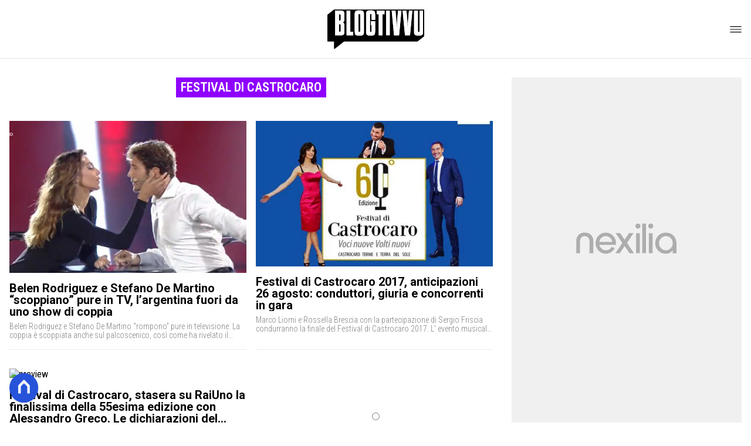

--- FILE ---
content_type: text/html
request_url: https://www.blogtivvu.com/tag/festival-di-castrocaro/
body_size: 10365
content:
<!DOCTYPE html><html lang="it"> <head><meta charset="utf-8"><meta name="viewport" content="width=device-width, initial-scale=1"><script>(function(){const isLogged = false;
const subscriptionPlan = null;

  window.astroproxy = {
    isLogged: isLogged,
    subscriptionPlan: subscriptionPlan,
  };

  window.loadLibraryScript = (function () {
    const cbs = {};
    const alreadyLoaded = [];

    const loadLibrary = (libraryUrl) => {
      const script = document.createElement('script');
      script.src = libraryUrl;
      script.defer = true;
      script.onload = () => {
        alreadyLoaded.push(libraryUrl);

        cbs[libraryUrl].forEach((cb) => {
          if (typeof cb === 'function') cb();
        });
      };
      document.body.appendChild(script);
    };

    return (libraryUrl, cb = () => {}) => {
      if (alreadyLoaded.includes(libraryUrl)) {
        cb();
        return;
      }

      if (!cbs.hasOwnProperty(libraryUrl)) {
        cbs[libraryUrl] = [];
        cbs[libraryUrl].push(cb);
        loadLibrary(libraryUrl);
      } else {
        cbs[libraryUrl].push(cb);
      }
    };
  })();
})();</script>  <link href="https://static.nexilia.it/static-metadata/blogtivvu/cmp-pay.css" rel="stylesheet preload" as="style"> <script src="https://static.nexilia.it/static-metadata/blogtivvu/cmp-pay.js"></script>     <link href="https://fonts.googleapis.com/css2?family=Roboto:wght@100;200;300;400;500;600;700;800;900&display=swap" rel="stylesheet preload" as="style"> <link href="https://fonts.googleapis.com/css2?family=Roboto+Condensed:wght@100;200;300;400;500;600;700;800;900&display=swap" rel="stylesheet preload" as="style">  <link rel="stylesheet preload" as="style" href="/public/blogtivvu/blogtivvu.css?ver=1.0.2">  <link rel="shortcut icon" href="/public/blogtivvu/favicon.ico">  <script>(function(){const containerId = "yksOkRAW";

    var _mtm = (window._mtm = window._mtm || []);
    _mtm.push({ 'mtm.startTime': new Date().getTime(), event: 'mtm.Start' });
    (function () {
      var d = document,
        g = d.createElement('script'),
        s = d.getElementsByTagName('script')[0];
      g.async = true;
      g.src = 'https://tagmanager.elikona.it/js/container_' + containerId + '.js';
      s.parentNode.insertBefore(g, s);
    })();
  })();</script>   <script class="_iub_cs_activate" type="text/plain" async src="https://t.seedtag.com/t/2178-5526-01.js"></script> <script class="_iub_cs_activate" type="text/plain">(function(){const gtmCode = "GTM-5FH6GGF";

  (function (w, d, s, l, i) {
    w[l] = w[l] || [];
    w[l].push({ 'gtm.start': new Date().getTime(), event: 'gtm.js' });
    var f = d.getElementsByTagName(s)[0],
      j = d.createElement(s),
      dl = l != 'dataLayer' ? '&l=' + l : '';
    j.async = true;
    j.src = 'https://www.googletagmanager.com/gtm.js?id=' + i + dl;
    f.parentNode.insertBefore(j, f);
  })(window, document, 'script', 'dataLayer', gtmCode);
})();</script> <script type="text/javascript">
  window.googletag = window.googletag || { cmd: [] };
</script>   <script type="text/javascript">(function(){const enablePushdown = true;

      if (enablePushdown) {
        if (typeof window.adk_slot_on_demand !== 'undefined') {
          window.adk_slot_on_demand = 'adk_pushdown';
        } else {
          window.addEventListener('adkInteractionsEvents', (event) => {
            if (event && event.detail.adkOnDemandPromisesCreated) {
              window.adk_slot_on_demand = 'adk_pushdown';
            }
          });
        }
      }

      window._iubendaEvents.on('onReady', function () {
        const adkaoraScript = document.createElement('script');
        adkaoraScript.type = 'text/javascript';
        adkaoraScript.defer = true;
        adkaoraScript.src = 'https://cdn.adkaora.space/mosaico/generic/prod/adk-init.js';

        // add attribute data-version with value v3
        adkaoraScript.setAttribute('data-version', 'v3');
        document.head.appendChild(adkaoraScript);
      });
    })();</script>   <meta name="robots" content="index, follow, max-image-preview:large, max-snippet:-1, max-video-preview:-1"/><title>Festival di Castrocaro Archivi - Blog Tivvù</title><meta property="og:title" content="Festival di Castrocaro Archivi - Blog Tivvù"/><meta name="description" content="Festival di Castrocaro. Resta aggiornato sulle ultime notizie legate al mondo della televisione e del gossip su blogtivvu.com!"/><meta property="og:description" content="Festival di Castrocaro. Resta aggiornato sulle ultime notizie legate al mondo della televisione e del gossip su blogtivvu.com!"/><link rel="canonical" href="https://www.blogtivvu.com/tag/festival-di-castrocaro/"/><meta property="og:url" content="https://www.blogtivvu.com/tag/festival-di-castrocaro/"/><link rel="alternate" type="application/rss+xml" title="Festival di Castrocaro Archivi - Blog Tivvù | Feed" href="https://www.blogtivvu.com/tag/festival-di-castrocaro/feed/"/><meta property="og:locale" content="it_IT"/><meta property="og:type" content="article"/><meta property="og:site_name" content="Blog Tivvù"/><meta property="article:publisher" content="https://www.facebook.com/blogtivvu/"/><meta name="twitter:card" content="summary_large_image"/><meta name="twitter:creator" content="@blogtivvu"/><meta name="twitter:site" content="Blog Tivvù"/><meta property="og:image" content="https://static.nexilia.it/blogtivvu/2019/09/400_400.png"/><script type="application/ld+json">[{"@context":"https://schema.org","@type":"BreadcrumbList","@id":"https://www.blogtivvu.com/tag/festival-di-castrocaro/#breadcrumb","itemListElement":[{"@type":"ListItem","position":1,"item":[{"@type":"Thing","@id":"https://www.blogtivvu.com","name":"Blog Tivvù"}]},{"@type":"ListItem","position":2,"item":[{"@type":"Thing","@id":"https://www.blogtivvu.com/tag/festival-di-castrocaro/","name":"Festival di Castrocaro"}]}]},{"@context":"https://schema.org","@type":"CollectionPage","@id":"https://www.blogtivvu.com/tag/festival-di-castrocaro/#CollectionPage","headline":"Festival di Castrocaro Tag","description":"Festival di Castrocaro. Resta aggiornato sulle ultime notizie legate al mondo della televisione e del gossip su blogtivvu.com!","url":"https://www.blogtivvu.com/tag/festival-di-castrocaro/"},{"@context":"https://schema.org","@graph":[{"@type":"SiteNavigationElement","@id":"https://www.blogtivvu.com/#Principale","name":"News","url":"https://www.blogtivvu.com/news/"},{"@type":"SiteNavigationElement","@id":"https://www.blogtivvu.com/#Principale","name":"Anticipazioni TV","url":"https://www.blogtivvu.com/anticipazioni/"},{"@type":"SiteNavigationElement","@id":"https://www.blogtivvu.com/#Principale","name":"Talent Show","url":"https://www.blogtivvu.com/talent-show/"},{"@type":"SiteNavigationElement","@id":"https://www.blogtivvu.com/#Principale","name":"Reality Show","url":"https://www.blogtivvu.com/reality-show/"},{"@type":"SiteNavigationElement","@id":"https://www.blogtivvu.com/#Principale","name":"Gossip","url":"https://www.blogtivvu.com/gossip-tv-news/"},{"@type":"SiteNavigationElement","@id":"https://www.blogtivvu.com/#Principale","name":"LGBT","url":"https://www.blogtivvu.com/lgbt/"}]}]</script><style>@media only screen and (max-width: 970px){#gmpSkinMobileSpacer[data-astro-cid-fespel5g]{min-height:100px}}
.btn-nexilia-club[data-astro-cid-vnzbdwqw]{margin:16px;z-index:1000;width:50px;height:50px;border-radius:50%;box-shadow:0 2px 5px #0000001a;display:flex;align-items:center;justify-content:center}.btn-nexilia-club[data-astro-cid-vnzbdwqw] img[data-astro-cid-vnzbdwqw]{width:50px;height:50px}
</style>
<link rel="stylesheet" href="/_astro/index.DcFp3fX0.css">
<style>:root{--swiper-navigation-size: 44px}.swiper-button-prev,.swiper-button-next{position:absolute;top:var(--swiper-navigation-top-offset, 50%);width:calc(var(--swiper-navigation-size) / 44 * 27);height:var(--swiper-navigation-size);margin-top:calc(0px - (var(--swiper-navigation-size) / 2));z-index:10;cursor:pointer;display:flex;align-items:center;justify-content:center;color:var(--swiper-navigation-color, var(--swiper-theme-color))}.swiper-button-prev.swiper-button-disabled,.swiper-button-next.swiper-button-disabled{opacity:.35;cursor:auto;pointer-events:none}.swiper-button-prev.swiper-button-hidden,.swiper-button-next.swiper-button-hidden{opacity:0;cursor:auto;pointer-events:none}.swiper-navigation-disabled .swiper-button-prev,.swiper-navigation-disabled .swiper-button-next{display:none!important}.swiper-button-prev svg,.swiper-button-next svg{width:100%;height:100%;object-fit:contain;transform-origin:center}.swiper-rtl .swiper-button-prev svg,.swiper-rtl .swiper-button-next svg{transform:rotate(180deg)}.swiper-button-prev,.swiper-rtl .swiper-button-next{left:var(--swiper-navigation-sides-offset, 10px);right:auto}.swiper-button-lock{display:none}.swiper-button-prev:after,.swiper-button-next:after{font-family:swiper-icons;font-size:var(--swiper-navigation-size);text-transform:none!important;letter-spacing:0;font-variant:initial;line-height:1}.swiper-button-prev:after,.swiper-rtl .swiper-button-next:after{content:"prev"}.swiper-button-next,.swiper-rtl .swiper-button-prev{right:var(--swiper-navigation-sides-offset, 10px);left:auto}.swiper-button-next:after,.swiper-rtl .swiper-button-prev:after{content:"next"}
</style></head> <body class="category-page">  <script>
  // eslint-disable-next-line no-unused-vars
  function handleClick() {
    document.body.classList.toggle('nexilia-no-scroll');
    const menuButton = document.getElementById('menu-hamburger');
    menuButton.classList.toggle('active');
  }
</script> <header class="">  <a class="header-logo" href="/"> <img alt="logo" src="/public/blogtivvu/logo.svg"> </a> <button onclick="handleClick()" class="btn-icon btn-burger" id="menu-hamburger"> <svg xmlns="http://www.w3.org/2000/svg" width="26" height="14" viewBox="0 0 26 14" fill="none"> <path d="M1 1H25" stroke="white" stroke-width="1.5" stroke-linecap="round"></path> <path d="M1 7H25" stroke="white" stroke-width="1.5" stroke-linecap="round"></path> <path d="M1 13H25" stroke="white" stroke-width="1.5" stroke-linecap="round"></path> </svg> </button> <div class="menu-container">  <nav id="wordpress-primary-menu" class="primary nav-inline"> <div class="menu-principale-container"> <ul id="menuList" class="menu_top"> <li> <a href="/news/" target="_self">News</a> </li><li> <a href="/anticipazioni/" target="_self">Anticipazioni TV</a> </li><li> <a href="/talent-show/" target="_self">Talent Show</a> </li><li> <a href="/reality-show/" target="_self">Reality Show</a> </li><li> <a href="/gossip-tv-news/" target="_self">Gossip</a> </li><li> <a href="/lgbt/" target="_self">LGBT</a> </li> </ul> </div> </nav> </div> <div class="menu-container menu-secondary-container"> <nav id="wordpress-primary-menu" class="primary nav-inline"> <div class="menu-principale-container"> <ul id="menuList" class="menu_top">  </ul> </div> </nav> </div>   </header>  <main class="category-page">  <article class="category-page"> <section class="block-heading"> <div class="block-title"> <h1 class="lbl-heading">Festival di Castrocaro</h1> </div> <div class="block-description"> <p></p> </div> </section> <section class="block-list " data-appearance="grid" data-desktop-columns="2" data-mobile-columns="2"> <ul><li class="article-block-item"><div class="col-img"><a href="/belen-rodriguez-e-stefano-de-martino-scoppiano-pure-in-tv-largentina-fuori-da-uno-show-di-coppia/"><picture class="aspect-ratio-16-9"><source srcSet="https://static.nexilia.it/blogtivvu/2020/07/belen-e-stefano.jpg?width=320&amp;imdensity=1" media="(max-width: 360px)"/><source srcSet="https://static.nexilia.it/blogtivvu/2020/07/belen-e-stefano.jpg?width=480&amp;imdensity=1" media="(max-width: 430px)"/><source srcSet="https://static.nexilia.it/blogtivvu/2020/07/belen-e-stefano.jpg?width=580&amp;imdensity=1" media="(max-width: 640px)"/><source srcSet="https://static.nexilia.it/blogtivvu/2020/07/belen-e-stefano.jpg?width=720&amp;imdensity=1" media="(max-width: 768px)"/><source srcSet="https://static.nexilia.it/blogtivvu/2020/07/belen-e-stefano.jpg?width=828&amp;imdensity=1" media="(max-width: 1024px)"/><source srcSet="https://static.nexilia.it/blogtivvu/2020/07/belen-e-stefano.jpg?width=828&amp;imdensity=1" media="(max-width: 1280px)"/><source srcSet="https://static.nexilia.it/blogtivvu/2020/07/belen-e-stefano.jpg?width=828&amp;imdensity=1" media="(max-width: Infinitypx)"/><img class="aspect-ratio-16-9" srcSet="https://static.nexilia.it/blogtivvu/2020/07/belen-e-stefano.jpg?width=828&amp;imdensity=1" alt="preview" title="Belen Rodriguez e Stefano De Martino “scoppiano” pure in TV, l’argentina fuori da uno show di coppia" loading="eager"/></picture></a></div><div class="col-text"><h2><a href="/belen-rodriguez-e-stefano-de-martino-scoppiano-pure-in-tv-largentina-fuori-da-uno-show-di-coppia/" class="block-title clamp lines-3">Belen Rodriguez e Stefano De Martino “scoppiano” pure in TV, l’argentina fuori da uno show di coppia</a></h2><p class="excerpt clamp lines-2">Belen Rodriguez e Stefano De Martino “rompono” pure in televisione. La coppia è scoppiata anche sul palcoscenico, così come ha rivelato il buon Giuseppe Candela per Dagospia. Nel frattempo l’argentina, ha condiviso una storia su Instagram, taggando l’account di Tu si que vales, a testimonianza che ci sarà anche questo anno. Belen Rodriguez e Stefano [&#x27; ]
</p></div></li><li class="article-block-item"><div class="col-img"><a href="/festival-di-castrocaro-2017-anticipazioni-26-agosto/"><picture class="aspect-ratio-16-9"><source srcSet="https://static.nexilia.it/blogtivvu/2017/08/festival-castrocaro-2017-anticipazioni.jpg?width=320&amp;imdensity=1" media="(max-width: 360px)"/><source srcSet="https://static.nexilia.it/blogtivvu/2017/08/festival-castrocaro-2017-anticipazioni.jpg?width=480&amp;imdensity=1" media="(max-width: 430px)"/><source srcSet="https://static.nexilia.it/blogtivvu/2017/08/festival-castrocaro-2017-anticipazioni.jpg?width=580&amp;imdensity=1" media="(max-width: 640px)"/><source srcSet="https://static.nexilia.it/blogtivvu/2017/08/festival-castrocaro-2017-anticipazioni.jpg?width=720&amp;imdensity=1" media="(max-width: 768px)"/><source srcSet="https://static.nexilia.it/blogtivvu/2017/08/festival-castrocaro-2017-anticipazioni.jpg?width=828&amp;imdensity=1" media="(max-width: 1024px)"/><source srcSet="https://static.nexilia.it/blogtivvu/2017/08/festival-castrocaro-2017-anticipazioni.jpg?width=828&amp;imdensity=1" media="(max-width: 1280px)"/><source srcSet="https://static.nexilia.it/blogtivvu/2017/08/festival-castrocaro-2017-anticipazioni.jpg?width=828&amp;imdensity=1" media="(max-width: Infinitypx)"/><img class="aspect-ratio-16-9" srcSet="https://static.nexilia.it/blogtivvu/2017/08/festival-castrocaro-2017-anticipazioni.jpg?width=828&amp;imdensity=1" alt="preview" title="Festival di Castrocaro 2017, anticipazioni 26 agosto: conduttori, giuria e concorrenti in gara" loading="eager"/></picture></a></div><div class="col-text"><h2><a href="/festival-di-castrocaro-2017-anticipazioni-26-agosto/" class="block-title clamp lines-3">Festival di Castrocaro 2017, anticipazioni 26 agosto: conduttori, giuria e concorrenti in gara</a></h2><p class="excerpt clamp lines-2">Marco Liorni e Rossella Brescia con la partecipazione di Sergio Friscia condurranno la finale del Festival di Castrocaro 2017. L&#x27; evento musicale giunto alla sua 60esima edizione, porterà volti e voci nuove in diretta su Rai1. La prima serata di oggi sabato 26 agosto, inizierà dalle 21.15 circa. Le danze si apriranno dai giardini dello storico [&#x27; ]
</p></div></li><li class="article-block-item"><div class="col-img"><a href="/festival-di-castrocaro-stasera-su-raiuno-la-finalissima-della-55esima-edizione-con-alessandro-greco-le-dichiarazioni-del-conduttore/"><picture class="aspect-ratio-16-9"><source srcSet="https://placehold.co/640x320?width=320&amp;imdensity=1" media="(max-width: 360px)"/><source srcSet="https://placehold.co/640x320?width=480&amp;imdensity=1" media="(max-width: 430px)"/><source srcSet="https://placehold.co/640x320?width=580&amp;imdensity=1" media="(max-width: 640px)"/><source srcSet="https://placehold.co/640x320?width=720&amp;imdensity=1" media="(max-width: 768px)"/><source srcSet="https://placehold.co/640x320?width=828&amp;imdensity=1" media="(max-width: 1024px)"/><source srcSet="https://placehold.co/640x320?width=828&amp;imdensity=1" media="(max-width: 1280px)"/><source srcSet="https://placehold.co/640x320?width=828&amp;imdensity=1" media="(max-width: Infinitypx)"/><img class="aspect-ratio-16-9" srcSet="https://placehold.co/640x320?width=828&amp;imdensity=1" alt="preview" title="Festival di Castrocaro, stasera su RaiUno la finalissima della 55esima edizione con Alessandro Greco. Le dichiarazioni del conduttore" loading="eager"/></picture></a></div><div class="col-text"><h2><a href="/festival-di-castrocaro-stasera-su-raiuno-la-finalissima-della-55esima-edizione-con-alessandro-greco-le-dichiarazioni-del-conduttore/" class="block-title clamp lines-3">Festival di Castrocaro, stasera su RaiUno la finalissima della 55esima edizione con Alessandro Greco. Le dichiarazioni del conduttore</a></h2><p class="excerpt clamp lines-2">Andrà in onda questa sera, a partire dalle ore 21:00, in diretta su RaiUno dal palco di Piazza d’Armi di Terra del Sole, la finalissima della 55esima edizione del Festival di Castrocaro, che vedrà alla conduzione il ritorno di Alessandro Greco. Il padrone di casa, avrà quindi il compito di introdurre ed affiancare i 12 [&#x27; ]
</p></div></li></ul> </section> <section class="pagination"></section> </article>  <aside class="sidebar"> <section class="block-ad desktop-only"><div class="adk-slot"><div id="adk_spalla-top"></div></div></section><section class="block-list undefined" data-appearance="list" data-desktop-columns="1" data-mobile-columns="1"><div class="block-heading"><h2 class="lbl-heading">VIP</h2></div><ul><li class="article-block-item"><div class="col-img"><a href="/caos-laura-pausini-intervengono-selvaggia-lucarelli-e-fiorello/"><picture class="aspect-ratio-16-9"><source srcSet="https://static.nexilia.it/blogtivvu/2013/11/laura-pausini.jpg?width=320&amp;imdensity=1" media="(max-width: 360px)"/><source srcSet="https://static.nexilia.it/blogtivvu/2013/11/laura-pausini.jpg?width=480&amp;imdensity=1" media="(max-width: 430px)"/><source srcSet="https://static.nexilia.it/blogtivvu/2013/11/laura-pausini.jpg?width=580&amp;imdensity=1" media="(max-width: 640px)"/><source srcSet="https://static.nexilia.it/blogtivvu/2013/11/laura-pausini.jpg?width=720&amp;imdensity=1" media="(max-width: 768px)"/><source srcSet="https://static.nexilia.it/blogtivvu/2013/11/laura-pausini.jpg?width=828&amp;imdensity=1" media="(max-width: 1024px)"/><source srcSet="https://static.nexilia.it/blogtivvu/2013/11/laura-pausini.jpg?width=828&amp;imdensity=1" media="(max-width: 1280px)"/><source srcSet="https://static.nexilia.it/blogtivvu/2013/11/laura-pausini.jpg?width=828&amp;imdensity=1" media="(max-width: Infinitypx)"/><img class="aspect-ratio-16-9" srcSet="https://static.nexilia.it/blogtivvu/2013/11/laura-pausini.jpg?width=828&amp;imdensity=1" alt="preview" title="Caos Laura Pausini, intervengono Selvaggia Lucarelli e Fiorello" loading="eager"/></picture></a></div><div class="col-text"><div class="block-category-top"><h3><a href="/personaggi-tv/" class="lbl-category">VIP</a></h3></div><h2><a href="/caos-laura-pausini-intervengono-selvaggia-lucarelli-e-fiorello/" class="block-title clamp lines-3">Caos Laura Pausini, intervengono Selvaggia Lucarelli e Fiorello</a></h2></div></li><li class="article-block-item"><div class="col-img"><a href="/pamela-camassa-ufficializza-col-suo-nuovo-amore-la-foto/"><picture class="aspect-ratio-16-9"><source srcSet="https://static.nexilia.it/blogtivvu/2023/04/pamela-camassa-naufraga-ufficial.jpg?width=320&amp;imdensity=1" media="(max-width: 360px)"/><source srcSet="https://static.nexilia.it/blogtivvu/2023/04/pamela-camassa-naufraga-ufficial.jpg?width=480&amp;imdensity=1" media="(max-width: 430px)"/><source srcSet="https://static.nexilia.it/blogtivvu/2023/04/pamela-camassa-naufraga-ufficial.jpg?width=580&amp;imdensity=1" media="(max-width: 640px)"/><source srcSet="https://static.nexilia.it/blogtivvu/2023/04/pamela-camassa-naufraga-ufficial.jpg?width=720&amp;imdensity=1" media="(max-width: 768px)"/><source srcSet="https://static.nexilia.it/blogtivvu/2023/04/pamela-camassa-naufraga-ufficial.jpg?width=828&amp;imdensity=1" media="(max-width: 1024px)"/><source srcSet="https://static.nexilia.it/blogtivvu/2023/04/pamela-camassa-naufraga-ufficial.jpg?width=828&amp;imdensity=1" media="(max-width: 1280px)"/><source srcSet="https://static.nexilia.it/blogtivvu/2023/04/pamela-camassa-naufraga-ufficial.jpg?width=828&amp;imdensity=1" media="(max-width: Infinitypx)"/><img class="aspect-ratio-16-9" srcSet="https://static.nexilia.it/blogtivvu/2023/04/pamela-camassa-naufraga-ufficial.jpg?width=828&amp;imdensity=1" alt="preview" title="Pamela Camassa ufficializza col suo nuovo amore: la foto" loading="eager"/></picture></a></div><div class="col-text"><div class="block-category-top"><h3><a href="/personaggi-tv/" class="lbl-category">VIP</a></h3></div><h2><a href="/pamela-camassa-ufficializza-col-suo-nuovo-amore-la-foto/" class="block-title clamp lines-3">Pamela Camassa ufficializza col suo nuovo amore: la foto</a></h2></div></li><li class="article-block-item"><div class="col-img"><a href="/sarcina-incorvaia/"><picture class="aspect-ratio-16-9"><source srcSet="https://static.nexilia.it/blogtivvu/2025/03/francesco_sarcina_clizia_incorvaia.jpg?width=320&amp;imdensity=1" media="(max-width: 360px)"/><source srcSet="https://static.nexilia.it/blogtivvu/2025/03/francesco_sarcina_clizia_incorvaia.jpg?width=480&amp;imdensity=1" media="(max-width: 430px)"/><source srcSet="https://static.nexilia.it/blogtivvu/2025/03/francesco_sarcina_clizia_incorvaia.jpg?width=580&amp;imdensity=1" media="(max-width: 640px)"/><source srcSet="https://static.nexilia.it/blogtivvu/2025/03/francesco_sarcina_clizia_incorvaia.jpg?width=720&amp;imdensity=1" media="(max-width: 768px)"/><source srcSet="https://static.nexilia.it/blogtivvu/2025/03/francesco_sarcina_clizia_incorvaia.jpg?width=828&amp;imdensity=1" media="(max-width: 1024px)"/><source srcSet="https://static.nexilia.it/blogtivvu/2025/03/francesco_sarcina_clizia_incorvaia.jpg?width=828&amp;imdensity=1" media="(max-width: 1280px)"/><source srcSet="https://static.nexilia.it/blogtivvu/2025/03/francesco_sarcina_clizia_incorvaia.jpg?width=828&amp;imdensity=1" media="(max-width: Infinitypx)"/><img class="aspect-ratio-16-9" srcSet="https://static.nexilia.it/blogtivvu/2025/03/francesco_sarcina_clizia_incorvaia.jpg?width=828&amp;imdensity=1" alt="preview" title="La moglie di Sarcina vuole denunciare Incorvaia: cos’ha fatto" loading="eager"/></picture></a></div><div class="col-text"><div class="block-category-top"><h3><a href="/personaggi-tv/" class="lbl-category">VIP</a></h3></div><h2><a href="/sarcina-incorvaia/" class="block-title clamp lines-3">La moglie di Sarcina vuole denunciare Incorvaia: cos’ha fatto</a></h2></div></li><li class="article-block-item"><div class="col-img"><a href="/j-ax-svela-la-verita-sullintervista-a-belve-il-retroscena/"><picture class="aspect-ratio-16-9"><source srcSet="https://static.nexilia.it/blogtivvu/2015/10/j-ax-sorci-verdi-the-voice.jpg?width=320&amp;imdensity=1" media="(max-width: 360px)"/><source srcSet="https://static.nexilia.it/blogtivvu/2015/10/j-ax-sorci-verdi-the-voice.jpg?width=480&amp;imdensity=1" media="(max-width: 430px)"/><source srcSet="https://static.nexilia.it/blogtivvu/2015/10/j-ax-sorci-verdi-the-voice.jpg?width=580&amp;imdensity=1" media="(max-width: 640px)"/><source srcSet="https://static.nexilia.it/blogtivvu/2015/10/j-ax-sorci-verdi-the-voice.jpg?width=720&amp;imdensity=1" media="(max-width: 768px)"/><source srcSet="https://static.nexilia.it/blogtivvu/2015/10/j-ax-sorci-verdi-the-voice.jpg?width=828&amp;imdensity=1" media="(max-width: 1024px)"/><source srcSet="https://static.nexilia.it/blogtivvu/2015/10/j-ax-sorci-verdi-the-voice.jpg?width=828&amp;imdensity=1" media="(max-width: 1280px)"/><source srcSet="https://static.nexilia.it/blogtivvu/2015/10/j-ax-sorci-verdi-the-voice.jpg?width=828&amp;imdensity=1" media="(max-width: Infinitypx)"/><img class="aspect-ratio-16-9" srcSet="https://static.nexilia.it/blogtivvu/2015/10/j-ax-sorci-verdi-the-voice.jpg?width=828&amp;imdensity=1" alt="preview" title="J-Ax svela la verità sull’intervista a Belve: il retroscena" loading="eager"/></picture></a></div><div class="col-text"><div class="block-category-top"><h3><a href="/personaggi-tv/" class="lbl-category">VIP</a></h3></div><h2><a href="/j-ax-svela-la-verita-sullintervista-a-belve-il-retroscena/" class="block-title clamp lines-3">J-Ax svela la verità sull’intervista a Belve: il retroscena</a></h2></div></li><li class="article-block-item"><div class="col-img"><a href="/tony-effe-pugni-paparazzo/"><picture class="aspect-ratio-16-9"><source srcSet="https://static.nexilia.it/blogtivvu/2025/02/tony-effe-e-giulia-de-lellis-la-prima-foto-insieme-conferma-il-gossip-degli-ultimi-mesi-wide-site-kqfnj.png?width=320&amp;imdensity=1" media="(max-width: 360px)"/><source srcSet="https://static.nexilia.it/blogtivvu/2025/02/tony-effe-e-giulia-de-lellis-la-prima-foto-insieme-conferma-il-gossip-degli-ultimi-mesi-wide-site-kqfnj.png?width=480&amp;imdensity=1" media="(max-width: 430px)"/><source srcSet="https://static.nexilia.it/blogtivvu/2025/02/tony-effe-e-giulia-de-lellis-la-prima-foto-insieme-conferma-il-gossip-degli-ultimi-mesi-wide-site-kqfnj.png?width=580&amp;imdensity=1" media="(max-width: 640px)"/><source srcSet="https://static.nexilia.it/blogtivvu/2025/02/tony-effe-e-giulia-de-lellis-la-prima-foto-insieme-conferma-il-gossip-degli-ultimi-mesi-wide-site-kqfnj.png?width=720&amp;imdensity=1" media="(max-width: 768px)"/><source srcSet="https://static.nexilia.it/blogtivvu/2025/02/tony-effe-e-giulia-de-lellis-la-prima-foto-insieme-conferma-il-gossip-degli-ultimi-mesi-wide-site-kqfnj.png?width=828&amp;imdensity=1" media="(max-width: 1024px)"/><source srcSet="https://static.nexilia.it/blogtivvu/2025/02/tony-effe-e-giulia-de-lellis-la-prima-foto-insieme-conferma-il-gossip-degli-ultimi-mesi-wide-site-kqfnj.png?width=828&amp;imdensity=1" media="(max-width: 1280px)"/><source srcSet="https://static.nexilia.it/blogtivvu/2025/02/tony-effe-e-giulia-de-lellis-la-prima-foto-insieme-conferma-il-gossip-degli-ultimi-mesi-wide-site-kqfnj.png?width=828&amp;imdensity=1" media="(max-width: Infinitypx)"/><img class="aspect-ratio-16-9" srcSet="https://static.nexilia.it/blogtivvu/2025/02/tony-effe-e-giulia-de-lellis-la-prima-foto-insieme-conferma-il-gossip-degli-ultimi-mesi-wide-site-kqfnj.png?width=828&amp;imdensity=1" alt="preview" title="“Mi ha tirato tre pugni”, Tony Effe contro un paparazzo per la figlia" loading="eager"/></picture></a></div><div class="col-text"><div class="block-category-top"><h3><a href="/personaggi-tv/" class="lbl-category">VIP</a></h3></div><h2><a href="/tony-effe-pugni-paparazzo/" class="block-title clamp lines-3">“Mi ha tirato tre pugni”, Tony Effe contro un paparazzo per la figlia</a></h2></div></li></ul></section><section class="block-widget"><div class="socials-banner-container"><div class="social-banner"><a href="https://www.facebook.com/blogtivvu/" target="_blank" rel="noreferrer"><img alt="facebook" src="/public/blogtivvu/socials/Facebook.svg"/></a></div><div class="social-banner"><a href="https://twitter.com/blogtivvu" target="_blank" rel="noreferrer"><img alt="twitter" src="/public/blogtivvu/socials/Twitter.svg"/></a></div><div class="social-banner"><a href="https://www.instagram.com/blogtivvu_com/" target="_blank" rel="noreferrer"><img alt="instagram" src="/public/blogtivvu/socials/Instagram.svg"/></a></div><div class="social-banner"><a href="https://www.tiktok.com/@blogtivvu_com" target="_blank" rel="noreferrer"><img alt="tiktok" src="/public/blogtivvu/socials/TikTok.svg"/></a></div></div></section><section class="block-ad desktop-only"><div class="adk-slot"><div id="adk_spalla-middle"></div></div></section><section class="block-list undefined" data-appearance="list" data-desktop-columns="1" data-mobile-columns="1"><div class="block-heading"><h2 class="lbl-heading">Anticipazioni TV</h2></div><ul><li class="article-block-item"><div class="col-img"><a href="/la-decisione-di-ciro-anticipazioni-uomini-e-donne/"><picture class="aspect-ratio-16-9"><source srcSet="https://static.nexilia.it/blogtivvu/2026/01/IMG_3075.jpeg?width=320&amp;imdensity=1" media="(max-width: 360px)"/><source srcSet="https://static.nexilia.it/blogtivvu/2026/01/IMG_3075.jpeg?width=480&amp;imdensity=1" media="(max-width: 430px)"/><source srcSet="https://static.nexilia.it/blogtivvu/2026/01/IMG_3075.jpeg?width=580&amp;imdensity=1" media="(max-width: 640px)"/><source srcSet="https://static.nexilia.it/blogtivvu/2026/01/IMG_3075.jpeg?width=720&amp;imdensity=1" media="(max-width: 768px)"/><source srcSet="https://static.nexilia.it/blogtivvu/2026/01/IMG_3075.jpeg?width=828&amp;imdensity=1" media="(max-width: 1024px)"/><source srcSet="https://static.nexilia.it/blogtivvu/2026/01/IMG_3075.jpeg?width=828&amp;imdensity=1" media="(max-width: 1280px)"/><source srcSet="https://static.nexilia.it/blogtivvu/2026/01/IMG_3075.jpeg?width=828&amp;imdensity=1" media="(max-width: Infinitypx)"/><img class="aspect-ratio-16-9" srcSet="https://static.nexilia.it/blogtivvu/2026/01/IMG_3075.jpeg?width=828&amp;imdensity=1" alt="preview" title="La decisione di Ciro, anticipazioni Uomini e Donne" loading="eager"/></picture></a></div><div class="col-text"><div class="block-category-top"><h3><a href="/anticipazioni/" class="lbl-category">Anticipazioni TV</a></h3></div><h2><a href="/la-decisione-di-ciro-anticipazioni-uomini-e-donne/" class="block-title clamp lines-3">La decisione di Ciro, anticipazioni Uomini e Donne</a></h2></div></li><li class="article-block-item"><div class="col-img"><a href="/anticipazioni-ud-addi-definitivi-e-ciro-solimeno/"><picture class="aspect-ratio-16-9"><source srcSet="https://static.nexilia.it/blogtivvu/2025/11/IMG_1152.jpeg?width=320&amp;imdensity=1" media="(max-width: 360px)"/><source srcSet="https://static.nexilia.it/blogtivvu/2025/11/IMG_1152.jpeg?width=480&amp;imdensity=1" media="(max-width: 430px)"/><source srcSet="https://static.nexilia.it/blogtivvu/2025/11/IMG_1152.jpeg?width=580&amp;imdensity=1" media="(max-width: 640px)"/><source srcSet="https://static.nexilia.it/blogtivvu/2025/11/IMG_1152.jpeg?width=720&amp;imdensity=1" media="(max-width: 768px)"/><source srcSet="https://static.nexilia.it/blogtivvu/2025/11/IMG_1152.jpeg?width=828&amp;imdensity=1" media="(max-width: 1024px)"/><source srcSet="https://static.nexilia.it/blogtivvu/2025/11/IMG_1152.jpeg?width=828&amp;imdensity=1" media="(max-width: 1280px)"/><source srcSet="https://static.nexilia.it/blogtivvu/2025/11/IMG_1152.jpeg?width=828&amp;imdensity=1" media="(max-width: Infinitypx)"/><img class="aspect-ratio-16-9" srcSet="https://static.nexilia.it/blogtivvu/2025/11/IMG_1152.jpeg?width=828&amp;imdensity=1" alt="preview" title="Anticipazioni U&amp;D: addii definitivi e Ciro Solimeno.." loading="eager"/></picture></a></div><div class="col-text"><div class="block-category-top"><h3><a href="/anticipazioni/" class="lbl-category">Anticipazioni TV</a></h3></div><h2><a href="/anticipazioni-ud-addi-definitivi-e-ciro-solimeno/" class="block-title clamp lines-3">Anticipazioni U&amp;D: addii definitivi e Ciro Solimeno..</a></h2></div></li><li class="article-block-item"><div class="col-img"><a href="/anticipazioni-uomini-e-donne-corteggiatore-abbandona/"><picture class="aspect-ratio-16-9"><source srcSet="https://static.nexilia.it/blogtivvu/2019/07/UED-classico-anticipazioni-trono.jpg?width=320&amp;imdensity=1" media="(max-width: 360px)"/><source srcSet="https://static.nexilia.it/blogtivvu/2019/07/UED-classico-anticipazioni-trono.jpg?width=480&amp;imdensity=1" media="(max-width: 430px)"/><source srcSet="https://static.nexilia.it/blogtivvu/2019/07/UED-classico-anticipazioni-trono.jpg?width=580&amp;imdensity=1" media="(max-width: 640px)"/><source srcSet="https://static.nexilia.it/blogtivvu/2019/07/UED-classico-anticipazioni-trono.jpg?width=720&amp;imdensity=1" media="(max-width: 768px)"/><source srcSet="https://static.nexilia.it/blogtivvu/2019/07/UED-classico-anticipazioni-trono.jpg?width=828&amp;imdensity=1" media="(max-width: 1024px)"/><source srcSet="https://static.nexilia.it/blogtivvu/2019/07/UED-classico-anticipazioni-trono.jpg?width=828&amp;imdensity=1" media="(max-width: 1280px)"/><source srcSet="https://static.nexilia.it/blogtivvu/2019/07/UED-classico-anticipazioni-trono.jpg?width=828&amp;imdensity=1" media="(max-width: Infinitypx)"/><img class="aspect-ratio-16-9" srcSet="https://static.nexilia.it/blogtivvu/2019/07/UED-classico-anticipazioni-trono.jpg?width=828&amp;imdensity=1" alt="preview" title="Anticipazioni Uomini e Donne: corteggiatore abbandona.." loading="eager"/></picture></a></div><div class="col-text"><div class="block-category-top"><h3><a href="/anticipazioni/" class="lbl-category">Anticipazioni TV</a></h3></div><h2><a href="/anticipazioni-uomini-e-donne-corteggiatore-abbandona/" class="block-title clamp lines-3">Anticipazioni Uomini e Donne: corteggiatore abbandona..</a></h2></div></li><li class="article-block-item"><div class="col-img"><a href="/uomini-e-donne-anticipazioni-del-9-dicembre-flavio-annuncia/"><picture class="aspect-ratio-16-9"><source srcSet="https://static.nexilia.it/blogtivvu/2025/07/Flavio-Ubirti-Temptation-Island.webp?width=320&amp;imdensity=1" media="(max-width: 360px)"/><source srcSet="https://static.nexilia.it/blogtivvu/2025/07/Flavio-Ubirti-Temptation-Island.webp?width=480&amp;imdensity=1" media="(max-width: 430px)"/><source srcSet="https://static.nexilia.it/blogtivvu/2025/07/Flavio-Ubirti-Temptation-Island.webp?width=580&amp;imdensity=1" media="(max-width: 640px)"/><source srcSet="https://static.nexilia.it/blogtivvu/2025/07/Flavio-Ubirti-Temptation-Island.webp?width=720&amp;imdensity=1" media="(max-width: 768px)"/><source srcSet="https://static.nexilia.it/blogtivvu/2025/07/Flavio-Ubirti-Temptation-Island.webp?width=828&amp;imdensity=1" media="(max-width: 1024px)"/><source srcSet="https://static.nexilia.it/blogtivvu/2025/07/Flavio-Ubirti-Temptation-Island.webp?width=828&amp;imdensity=1" media="(max-width: 1280px)"/><source srcSet="https://static.nexilia.it/blogtivvu/2025/07/Flavio-Ubirti-Temptation-Island.webp?width=828&amp;imdensity=1" media="(max-width: Infinitypx)"/><img class="aspect-ratio-16-9" srcSet="https://static.nexilia.it/blogtivvu/2025/07/Flavio-Ubirti-Temptation-Island.webp?width=828&amp;imdensity=1" alt="preview" title="Uomini e Donne, anticipazioni del 9 dicembre: Flavio annuncia.." loading="eager"/></picture></a></div><div class="col-text"><div class="block-category-top"><h3><a href="/anticipazioni/" class="lbl-category">Anticipazioni TV</a></h3></div><h2><a href="/uomini-e-donne-anticipazioni-del-9-dicembre-flavio-annuncia/" class="block-title clamp lines-3">Uomini e Donne, anticipazioni del 9 dicembre: Flavio annuncia..</a></h2></div></li><li class="article-block-item"><div class="col-img"><a href="/anticipazioni-amici-25-sfide/"><picture class="aspect-ratio-16-9"><source srcSet="https://static.nexilia.it/blogtivvu/2025/10/IMG_0295.jpeg?width=320&amp;imdensity=1" media="(max-width: 360px)"/><source srcSet="https://static.nexilia.it/blogtivvu/2025/10/IMG_0295.jpeg?width=480&amp;imdensity=1" media="(max-width: 430px)"/><source srcSet="https://static.nexilia.it/blogtivvu/2025/10/IMG_0295.jpeg?width=580&amp;imdensity=1" media="(max-width: 640px)"/><source srcSet="https://static.nexilia.it/blogtivvu/2025/10/IMG_0295.jpeg?width=720&amp;imdensity=1" media="(max-width: 768px)"/><source srcSet="https://static.nexilia.it/blogtivvu/2025/10/IMG_0295.jpeg?width=828&amp;imdensity=1" media="(max-width: 1024px)"/><source srcSet="https://static.nexilia.it/blogtivvu/2025/10/IMG_0295.jpeg?width=828&amp;imdensity=1" media="(max-width: 1280px)"/><source srcSet="https://static.nexilia.it/blogtivvu/2025/10/IMG_0295.jpeg?width=828&amp;imdensity=1" media="(max-width: Infinitypx)"/><img class="aspect-ratio-16-9" srcSet="https://static.nexilia.it/blogtivvu/2025/10/IMG_0295.jpeg?width=828&amp;imdensity=1" alt="preview" title="Anticipazioni Amici 25: ospiti, gare, sfide e.." loading="eager"/></picture></a></div><div class="col-text"><div class="block-category-top"><h3><a href="/anticipazioni/" class="lbl-category">Anticipazioni TV</a></h3></div><h2><a href="/anticipazioni-amici-25-sfide/" class="block-title clamp lines-3">Anticipazioni Amici 25: ospiti, gare, sfide e..</a></h2></div></li></ul></section><section class="block-ad desktop-only"><div class="adk-slot"><div id="adk_spalla-bottom"></div></div></section> </aside> </main> <footer> <section class="logo-bar"> <a href="/"> <img alt="logo" src="/public/blogtivvu/logo.svg"> </a> </section> <section class="social-bar"> <a class="icon" target="_blank" href="https://www.facebook.com/blogtivvu/" title="Facebook"> <svg aria-hidden="true" data-prefix="fab" data-icon="facebook-f" role="img" xmlns="http://www.w3.org/2000/svg" viewBox="0 0 264 512" class="svg-inline--fa fa-facebook-f fa-w-9 fa-7x"> <path fill="currentColor" d="M76.7 512V283H0v-91h76.7v-71.7C76.7 42.4 124.3 0 193.8 0c33.3 0 61.9 2.5 70.2 3.6V85h-48.2c-37.8 0-45.1 18-45.1 44.3V192H256l-11.7 91h-73.6v229" class=""></path> </svg> </a> <a class="icon" target="_blank" href="https://twitter.com/blogtivvu" title="Twitter"> <svg xmlns="http://www.w3.org/2000/svg" width="18" height="16" viewBox="0 0 18 16" fill="none"> <path d="M14.1761 0H16.9362L10.9061 6.77744L18 16H12.4456L8.09512 10.4066L3.11723 16H0.355444L6.80517 8.75077L0 0H5.69545L9.62787 5.11262L14.1761 0ZM13.2073 14.3754H14.7368L4.86441 1.53928H3.2232L13.2073 14.3754Z" fill="white"></path> </svg> </a> <a class="icon" href="https://www.instagram.com/blogtivvu_com/" title="Instagram" target="_blank"> <svg aria-hidden="true" data-prefix="fab" data-icon="instagram" role="img" xmlns="http://www.w3.org/2000/svg" viewBox="0 0 448 512" class="svg-inline--fa fa-instagram fa-w-14 fa-7x"> <path fill="currentColor" d="M224.1 141c-63.6 0-114.9 51.3-114.9 114.9s51.3 114.9 114.9 114.9S339 319.5 339 255.9 287.7 141 224.1 141zm0 189.6c-41.1 0-74.7-33.5-74.7-74.7s33.5-74.7 74.7-74.7 74.7 33.5 74.7 74.7-33.6 74.7-74.7 74.7zm146.4-194.3c0 14.9-12 26.8-26.8 26.8-14.9 0-26.8-12-26.8-26.8s12-26.8 26.8-26.8 26.8 12 26.8 26.8zm76.1 27.2c-1.7-35.9-9.9-67.7-36.2-93.9-26.2-26.2-58-34.4-93.9-36.2-37-2.1-147.9-2.1-184.9 0-35.8 1.7-67.6 9.9-93.9 36.1s-34.4 58-36.2 93.9c-2.1 37-2.1 147.9 0 184.9 1.7 35.9 9.9 67.7 36.2 93.9s58 34.4 93.9 36.2c37 2.1 147.9 2.1 184.9 0 35.9-1.7 67.7-9.9 93.9-36.2 26.2-26.2 34.4-58 36.2-93.9 2.1-37 2.1-147.8 0-184.8zM398.8 388c-7.8 19.6-22.9 34.7-42.6 42.6-29.5 11.7-99.5 9-132.1 9s-102.7 2.6-132.1-9c-19.6-7.8-34.7-22.9-42.6-42.6-11.7-29.5-9-99.5-9-132.1s-2.6-102.7 9-132.1c7.8-19.6 22.9-34.7 42.6-42.6 29.5-11.7 99.5-9 132.1-9s102.7-2.6 132.1 9c19.6 7.8 34.7 22.9 42.6 42.6 11.7 29.5 9 99.5 9 132.1s2.7 102.7-9 132.1z" class=""></path> </svg> </a>    </section> <nav class="menu"> <ul style="padding-bottom:0"> <li> <a href="/page/chi-siamo/">Chi Siamo</a> </li> <li> <a href="/page/contatti/">Contatti</a> </li>   <li> <a href="https://www.iubenda.com/privacy-policy/60956650" title="Privacy Policy" target="_blank" rel="noreferrer">
Privacy Policy
</a> </li> <li> <a href="https://www.iubenda.com/privacy-policy/60956650/cookie-policy" title="Cookie Policy" target="_blank" rel="noreferrer">
Cookie Policy
</a> </li> <li id="btn-iubenda-manage-cookie"> <a class="iubenda-advertising-preferences-link" href="#" title="Impostazioni Cookie">
Impostazioni Cookie
</a> </li> </ul> </nav> <section style="padding-top: 0 !important;"> <p style="font-weight: 300px; margin-top: 32px; font-size: 10px">
Copyright © 2024 by Nexilia. All Rights Reserved
</p>  </section> </footer> <div style="display: flex; flex-direction: column; position: fixed; bottom: 0; left: 0; right: 0"> <div style="display: flex; justify-content: end;"> <div class="btn-nexilia-club" data-astro-cid-vnzbdwqw> <a href="/api/goToNexiliaClub?page=login" data-astro-cid-vnzbdwqw> <img src="/public/general/icons/nexilia-club.svg" height="50px" width="50px" alt="" data-astro-cid-vnzbdwqw> </a> </div> <!-- <MobileButton /> --> </div> <div id="custom-id" class="strip_adk footer adk-slot no-margin"><div id="adk_footer"></div><input type="radio" id="strip_adk_footer_close_input"/><label for="strip_adk_footer_close_input" class="strip_adk_close"></label></div> </div> </body></html>

--- FILE ---
content_type: image/svg+xml
request_url: https://www.blogtivvu.com/public/blogtivvu/socials/Facebook.svg
body_size: 1675
content:
<?xml version="1.0" encoding="UTF-8"?>
<svg id="Livello_1" data-name="Livello 1" xmlns="http://www.w3.org/2000/svg" viewBox="0 0 315 80">
  <defs>
    <style>
      .cls-1 {
        fill: #fff;
      }

      .cls-1, .cls-2 {
        stroke-width: 0px;
      }

      .cls-2 {
        fill: #8f00ff;
      }
    </style>
  </defs>
  <polygon class="cls-2" points="315 80 0 80 0 0 315 0 315 80 315 80"/>
  <path class="cls-1" d="M274.29,58.21v-15.94h5.31l1.01-6.59h-6.33v-4.28c0-1.8.88-3.56,3.72-3.56h2.88v-5.61s-2.61-.45-5.11-.45c-5.21,0-8.61,3.16-8.61,8.87v5.02h-5.79v6.59h5.79v15.94h7.13Z"/>
  <g>
    <g>
      <path class="cls-1" d="M17.61,46.62c0-1.69-.45-2.38-2.17-4.17-2.14-2.34-2.93-3.51-2.93-6.65v-2.17c0-3.2.76-4.13,3.69-4.13h1.45c2.93,0,3.69.93,3.69,4.13v4.31h-3.48v-3.86c0-.79-.1-1.07-.72-1.07h-.21c-.62,0-.72.28-.72,1v1.93c0,1.72.45,2.38,2.17,4.2,2.14,2.31,2.96,3.48,2.96,6.61v3.06c0,3.2-.76,4.13-3.69,4.13h-1.45c-2.93,0-3.69-.93-3.69-4.13v-5.27h3.48v4.82c0,.79.07,1.07.72,1.07h.21c.62,0,.69-.28.69-1.07v-2.75Z"/>
      <path class="cls-1" d="M26.6,39.49h2.58v3.51h-2.58v7.27h3.27v3.51h-6.99v-24.11h6.99v3.51h-3.27v6.3Z"/>
      <path class="cls-1" d="M35.73,40.11h4.34v9.71c0,3.2-.76,4.13-3.69,4.13h-1.52c-2.96,0-3.72-.93-3.72-4.13v-16.19c0-3.2.76-4.13,3.72-4.13h1.52c2.93,0,3.69.93,3.69,4.13v4.99h-3.51v-4.55c0-.79-.07-1.07-.69-1.07h-.28c-.62,0-.72.28-.72,1.07v15.29c0,.79.1,1.07.72,1.07h.28c.62,0,.69-.28.69-1.07v-5.72h-.83v-3.55Z"/>
      <path class="cls-1" d="M45.37,49.37c0,.79.07,1.07.72,1.07h.24c.62,0,.72-.28.72-1.07v-19.7h3.48v20.15c0,3.2-.76,4.13-3.69,4.13h-1.52c-2.93,0-3.69-.93-3.69-4.13v-20.15h3.72v19.7Z"/>
      <path class="cls-1" d="M52.19,29.67h3.72v24.11h-3.72v-24.11Z"/>
      <path class="cls-1" d="M61.28,49.37c0,.79.1,1.07.72,1.07h.28c.62,0,.69-.28.69-1.07v-5.99h3.51v6.44c0,3.2-.76,4.13-3.69,4.13h-1.52c-2.96,0-3.72-.93-3.72-4.13v-16.19c0-3.2.76-4.13,3.72-4.13h1.52c2.93,0,3.69.93,3.69,4.13v5.41h-3.51v-4.96c0-.79-.07-1.07-.69-1.07h-.28c-.62,0-.72.28-.72,1.07v15.29Z"/>
      <path class="cls-1" d="M68.06,29.67h3.72v24.11h-3.72v-24.11Z"/>
      <path class="cls-1" d="M82.53,46.62c0-1.69-.45-2.38-2.17-4.17-2.14-2.34-2.93-3.51-2.93-6.65v-2.17c0-3.2.76-4.13,3.69-4.13h1.45c2.93,0,3.69.93,3.69,4.13v4.31h-3.48v-3.86c0-.79-.1-1.07-.72-1.07h-.21c-.62,0-.72.28-.72,1v1.93c0,1.72.45,2.38,2.17,4.2,2.14,2.31,2.96,3.48,2.96,6.61v3.06c0,3.2-.76,4.13-3.69,4.13h-1.45c-2.93,0-3.69-.93-3.69-4.13v-5.27h3.48v4.82c0,.79.07,1.07.72,1.07h.21c.62,0,.69-.28.69-1.07v-2.75Z"/>
      <path class="cls-1" d="M91.48,49.37c0,.79.07,1.07.72,1.07h.24c.62,0,.72-.28.72-1.07v-19.7h3.48v20.15c0,3.2-.76,4.13-3.69,4.13h-1.52c-2.93,0-3.69-.93-3.69-4.13v-20.15h3.72v19.7Z"/>
    </g>
    <g>
      <path class="cls-1" d="M106.08,39.83h2.41v3.51h-2.41v10.43h-3.72v-24.11h6.82v3.51h-3.1v6.65Z"/>
      <path class="cls-1" d="M114.72,50.58h-2.1l-.28,3.2h-3.34l2.31-24.11h5.13l2.31,24.11h-3.75l-.28-3.2ZM112.9,47.27h1.55c-.34-5.13-.62-9.37-.79-13.67-.17,4.3-.45,8.54-.76,13.67Z"/>
    </g>
    <g>
      <path class="cls-1" d="M123.48,49.37c0,.79.1,1.07.72,1.07h.28c.62,0,.69-.28.69-1.07v-5.99h3.51v6.44c0,3.2-.76,4.13-3.69,4.13h-1.52c-2.96,0-3.72-.93-3.72-4.13v-16.19c0-3.2.76-4.13,3.72-4.13h1.52c2.93,0,3.69.93,3.69,4.13v5.41h-3.51v-4.96c0-.79-.07-1.07-.69-1.07h-.28c-.62,0-.72.28-.72,1.07v15.29Z"/>
      <path class="cls-1" d="M133.98,39.49h2.58v3.51h-2.58v7.27h3.27v3.51h-6.99v-24.11h6.99v3.51h-3.27v6.3Z"/>
      <path class="cls-1" d="M138.59,29.67h5.41c2.96,0,3.72.93,3.72,4.13v3.48c0,2.34-.41,3.41-1.76,3.86,1.34.41,1.76,1.51,1.76,3.82v4.68c0,3.2-.76,4.13-3.72,4.13h-5.41v-24.11ZM144,34.25c0-.79-.1-1.07-.72-1.07h-.96v6.16h.96c.62,0,.72-.24.72-1.03v-4.06ZM142.31,42.86v7.4h.96c.62,0,.72-.28.72-1.07v-5.27c0-.79-.1-1.07-.72-1.07h-.96Z"/>
      <path class="cls-1" d="M149.17,33.63c0-3.2.76-4.13,3.72-4.13h1.72c2.93,0,3.68.93,3.68,4.13v16.19c0,3.2-.76,4.13-3.68,4.13h-1.72c-2.96,0-3.72-.93-3.72-4.13v-16.19ZM154.57,34.08c0-.79-.07-1.07-.69-1.07h-.28c-.62,0-.72.28-.72,1.07v15.29c0,.79.1,1.07.72,1.07h.28c.62,0,.69-.28.69-1.07v-15.29Z"/>
      <path class="cls-1" d="M159.84,33.63c0-3.2.76-4.13,3.72-4.13h1.72c2.93,0,3.69.93,3.69,4.13v16.19c0,3.2-.76,4.13-3.69,4.13h-1.72c-2.96,0-3.72-.93-3.72-4.13v-16.19ZM165.25,34.08c0-.79-.07-1.07-.69-1.07h-.28c-.62,0-.72.28-.72,1.07v15.29c0,.79.1,1.07.72,1.07h.28c.62,0,.69-.28.69-1.07v-15.29Z"/>
      <path class="cls-1" d="M170.62,29.67h3.72v10.68c.21-.96.28-1.45.45-2.17l2.1-8.51h3.62l-3,11.33,3.07,12.78h-3.89l-1.93-8.75c-.14-.69-.28-1.48-.41-2.41v11.16h-3.72v-24.11Z"/>
    </g>
  </g>
</svg>